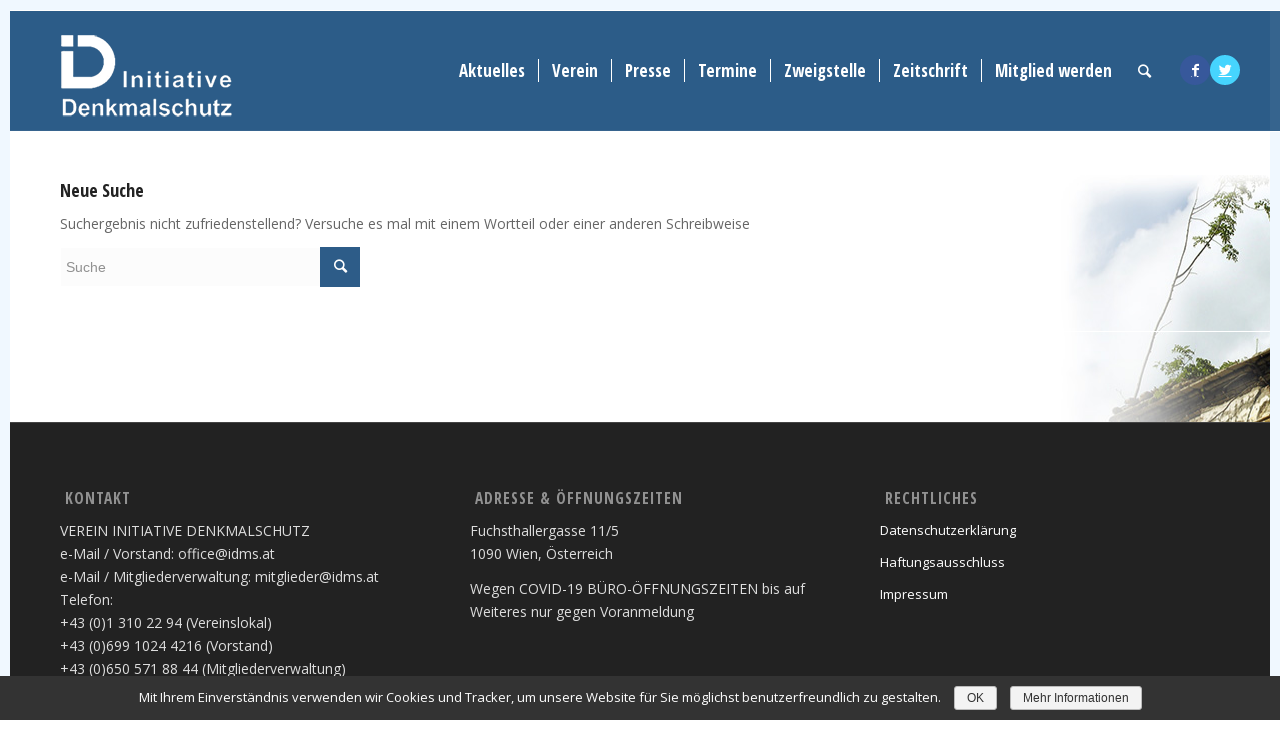

--- FILE ---
content_type: text/html; charset=UTF-8
request_url: https://www.initiative-denkmalschutz.at/tag/irdning/?s=
body_size: 8903
content:
<!DOCTYPE html>
<html lang="de" class="html_stretched responsive av-preloader-disabled av-default-lightbox  html_header_top html_logo_left html_main_nav_header html_menu_right html_custom html_header_sticky html_header_shrinking html_mobile_menu_phone html_header_searchicon html_content_align_center html_header_unstick_top_disabled html_header_stretch_disabled html_av-overlay-side html_av-overlay-side-classic html_av-submenu-noclone av-no-preview html_text_menu_active ">
<head>
<meta charset="UTF-8" />


<!-- mobile setting -->
<meta name="viewport" content="width=device-width, initial-scale=1, maximum-scale=1">

<!-- Scripts/CSS and wp_head hook -->
<title>Du hast nach gesucht &ndash; Initiative Denkmalschutz</title>

<!-- This site is optimized with the Yoast SEO plugin v13.5 - https://yoast.com/wordpress/plugins/seo/ -->
<meta name="robots" content="noindex,follow"/>
<meta property="og:locale" content="de_DE" />
<meta property="og:type" content="object" />
<meta property="og:title" content="Du hast nach gesucht &ndash; Initiative Denkmalschutz" />
<meta property="og:site_name" content="Initiative Denkmalschutz" />
<meta name="twitter:card" content="summary_large_image" />
<meta name="twitter:title" content="Du hast nach gesucht &ndash; Initiative Denkmalschutz" />
<script type='application/ld+json' class='yoast-schema-graph yoast-schema-graph--main'>{"@context":"https://schema.org","@graph":[{"@type":"WebSite","@id":"https://www.initiative-denkmalschutz.at/#website","url":"https://www.initiative-denkmalschutz.at/","name":"Initiative Denkmalschutz","inLanguage":"de","description":"Verein f\u00fcr den Schutz bedrohter Kulturg\u00fcter in \u00d6sterreich","potentialAction":[{"@type":"SearchAction","target":"https://www.initiative-denkmalschutz.at/?s={search_term_string}","query-input":"required name=search_term_string"}]},{"@type":"SearchResultsPage","@id":"#webpage","url":false,"name":"Du hast nach gesucht &ndash; Initiative Denkmalschutz","isPartOf":{"@id":"https://www.initiative-denkmalschutz.at/#website"},"inLanguage":"de"}]}</script>
<!-- / Yoast SEO plugin. -->

<link rel='dns-prefetch' href='//s.w.org' />
<link rel="alternate" type="application/rss+xml" title="Initiative Denkmalschutz &raquo; Feed" href="https://www.initiative-denkmalschutz.at/feed/" />
<link rel="alternate" type="application/rss+xml" title="Initiative Denkmalschutz &raquo; Kommentar-Feed" href="https://www.initiative-denkmalschutz.at/comments/feed/" />
<link rel="alternate" type="application/rss+xml" title="Initiative Denkmalschutz &raquo; Suchergebnis-Feed für &#8222;&#8220;" href="https://www.initiative-denkmalschutz.at/search/feed/rss2/" />

<!-- google webfont font replacement -->

			<script type='text/javascript'>
			if(!document.cookie.match(/aviaPrivacyGoogleWebfontsDisabled/)){
				(function() {
					var f = document.createElement('link');
					
					f.type 	= 'text/css';
					f.rel 	= 'stylesheet';
					f.href 	= '//fonts.googleapis.com/css?family=Open+Sans+Condensed:300,700%7COpen+Sans:400,600';
					f.id 	= 'avia-google-webfont';
					
					document.getElementsByTagName('head')[0].appendChild(f);
				})();
			}
			</script>
			<link rel='stylesheet' id='avia-grid-css'  href='https://www.initiative-denkmalschutz.at/wp-content/themes/enfold/css/grid.css' type='text/css' media='all' />
<link rel='stylesheet' id='avia-base-css'  href='https://www.initiative-denkmalschutz.at/wp-content/themes/enfold/css/base.css' type='text/css' media='all' />
<link rel='stylesheet' id='avia-layout-css'  href='https://www.initiative-denkmalschutz.at/wp-content/themes/enfold/css/layout.css' type='text/css' media='all' />
<link rel='stylesheet' id='avia-module-magazine-css'  href='https://www.initiative-denkmalschutz.at/wp-content/themes/enfold/config-templatebuilder/avia-shortcodes/magazine/magazine.css' type='text/css' media='all' />
<link rel='stylesheet' id='avia-module-blog-css'  href='https://www.initiative-denkmalschutz.at/wp-content/themes/enfold/config-templatebuilder/avia-shortcodes/blog/blog.css' type='text/css' media='all' />
<link rel='stylesheet' id='avia-module-postslider-css'  href='https://www.initiative-denkmalschutz.at/wp-content/themes/enfold/config-templatebuilder/avia-shortcodes/postslider/postslider.css' type='text/css' media='all' />
<link rel='stylesheet' id='avia-module-button-css'  href='https://www.initiative-denkmalschutz.at/wp-content/themes/enfold/config-templatebuilder/avia-shortcodes/buttons/buttons.css' type='text/css' media='all' />
<link rel='stylesheet' id='avia-module-comments-css'  href='https://www.initiative-denkmalschutz.at/wp-content/themes/enfold/config-templatebuilder/avia-shortcodes/comments/comments.css' type='text/css' media='all' />
<link rel='stylesheet' id='avia-module-gallery-css'  href='https://www.initiative-denkmalschutz.at/wp-content/themes/enfold/config-templatebuilder/avia-shortcodes/gallery/gallery.css' type='text/css' media='all' />
<link rel='stylesheet' id='avia-module-gridrow-css'  href='https://www.initiative-denkmalschutz.at/wp-content/themes/enfold/config-templatebuilder/avia-shortcodes/grid_row/grid_row.css' type='text/css' media='all' />
<link rel='stylesheet' id='avia-module-heading-css'  href='https://www.initiative-denkmalschutz.at/wp-content/themes/enfold/config-templatebuilder/avia-shortcodes/heading/heading.css' type='text/css' media='all' />
<link rel='stylesheet' id='avia-module-hr-css'  href='https://www.initiative-denkmalschutz.at/wp-content/themes/enfold/config-templatebuilder/avia-shortcodes/hr/hr.css' type='text/css' media='all' />
<link rel='stylesheet' id='avia-module-image-css'  href='https://www.initiative-denkmalschutz.at/wp-content/themes/enfold/config-templatebuilder/avia-shortcodes/image/image.css' type='text/css' media='all' />
<link rel='stylesheet' id='avia-module-slideshow-ls-css'  href='https://www.initiative-denkmalschutz.at/wp-content/themes/enfold/config-templatebuilder/avia-shortcodes/slideshow_layerslider/slideshow_layerslider.css' type='text/css' media='all' />
<link rel='stylesheet' id='avia-module-social-css'  href='https://www.initiative-denkmalschutz.at/wp-content/themes/enfold/config-templatebuilder/avia-shortcodes/social_share/social_share.css' type='text/css' media='all' />
<link rel='stylesheet' id='avia-module-tabs-css'  href='https://www.initiative-denkmalschutz.at/wp-content/themes/enfold/config-templatebuilder/avia-shortcodes/tabs/tabs.css' type='text/css' media='all' />
<link rel='stylesheet' id='avia-module-video-css'  href='https://www.initiative-denkmalschutz.at/wp-content/themes/enfold/config-templatebuilder/avia-shortcodes/video/video.css' type='text/css' media='all' />
<link rel='stylesheet' id='wp-block-library-css'  href='https://www.initiative-denkmalschutz.at/wp-includes/css/dist/block-library/style.min.css' type='text/css' media='all' />
<link rel='stylesheet' id='eeb-css-frontend-css'  href='https://www.initiative-denkmalschutz.at/wp-content/plugins/email-encoder-bundle/core/includes/assets/css/style.css' type='text/css' media='all' />
<link rel='stylesheet' id='search-filter-plugin-styles-css'  href='https://www.initiative-denkmalschutz.at/wp-content/plugins/search-filter-pro/public/assets/css/search-filter.min.css' type='text/css' media='all' />
<link rel='stylesheet' id='avia-scs-css'  href='https://www.initiative-denkmalschutz.at/wp-content/themes/enfold/css/shortcodes.css' type='text/css' media='all' />
<link rel='stylesheet' id='avia-popup-css-css'  href='https://www.initiative-denkmalschutz.at/wp-content/themes/enfold/js/aviapopup/magnific-popup.css' type='text/css' media='screen' />
<link rel='stylesheet' id='avia-lightbox-css'  href='https://www.initiative-denkmalschutz.at/wp-content/themes/enfold/css/avia-snippet-lightbox.css' type='text/css' media='screen' />
<link rel='stylesheet' id='avia-widget-css-css'  href='https://www.initiative-denkmalschutz.at/wp-content/themes/enfold/css/avia-snippet-widget.css' type='text/css' media='screen' />
<link rel='stylesheet' id='mediaelement-css'  href='https://www.initiative-denkmalschutz.at/wp-includes/js/mediaelement/mediaelementplayer-legacy.min.css' type='text/css' media='all' />
<link rel='stylesheet' id='wp-mediaelement-css'  href='https://www.initiative-denkmalschutz.at/wp-includes/js/mediaelement/wp-mediaelement.min.css' type='text/css' media='all' />
<link rel='stylesheet' id='avia-dynamic-css'  href='https://www.initiative-denkmalschutz.at/images/dynamic_avia/idms.css' type='text/css' media='all' />
<link rel='stylesheet' id='avia-custom-css'  href='https://www.initiative-denkmalschutz.at/wp-content/themes/enfold/css/custom.css' type='text/css' media='all' />
<link rel='stylesheet' id='avia-style-css'  href='https://www.initiative-denkmalschutz.at/wp-content/themes/IDMS/style.css' type='text/css' media='all' />
<link rel='stylesheet' id='sp-dsgvo-css'  href='https://www.initiative-denkmalschutz.at/wp-content/plugins/shapepress-dsgvo/public/css/sp-dsgvo-public.css' type='text/css' media='all' />
<link rel='stylesheet' id='simplebar-css'  href='https://www.initiative-denkmalschutz.at/wp-content/plugins/shapepress-dsgvo/public/css/simplebar.css' type='text/css' media='all' />
<script type='text/javascript' src='https://www.initiative-denkmalschutz.at/wp-includes/js/jquery/jquery.js'></script>
<script type='text/javascript' src='https://www.initiative-denkmalschutz.at/wp-includes/js/jquery/jquery-migrate.min.js'></script>
<script type='text/javascript' src='https://www.initiative-denkmalschutz.at/wp-content/plugins/email-encoder-bundle/core/includes/assets/js/custom.js'></script>
<script type='text/javascript'>
/* <![CDATA[ */
var SF_LDATA = {"ajax_url":"https:\/\/www.initiative-denkmalschutz.at\/wp-admin\/admin-ajax.php","home_url":"https:\/\/www.initiative-denkmalschutz.at\/"};
/* ]]> */
</script>
<script type='text/javascript' src='https://www.initiative-denkmalschutz.at/wp-content/plugins/search-filter-pro/public/assets/js/search-filter-build.min.js'></script>
<script type='text/javascript' src='https://www.initiative-denkmalschutz.at/wp-content/plugins/search-filter-pro/public/assets/js/chosen.jquery.min.js'></script>
<script type='text/javascript' src='https://www.initiative-denkmalschutz.at/wp-content/themes/enfold/js/avia-compat.js'></script>
<script type='text/javascript'>
/* <![CDATA[ */
var cnArgs = {"ajaxurl":"https:\/\/www.initiative-denkmalschutz.at\/wp-admin\/admin-ajax.php","hideEffect":"none","onScroll":"","onScrollOffset":"100","cookieName":"sp_dsgvo_cn_accepted","cookieValue":"TRUE","cookieTime":"86400","cookieTimePopup":"","cookiePath":"\/","cookieDomain":"","redirection":"0","reloadOnConfirm":"0","reloadOnConfirmPopup":"0","trackerInitMoment":"on_load","gaTagNumber":"","cache":"","declineTargetUrl":"","declineNoCookie":"0","commentsCb":"0","cf7AccReplace":"","cf7AccText":"This form stores your name, email address and content so that we can evaluate the comments on our site. For more information, visit our Privacy Policy page.\r\nDieses Formular "};
/* ]]> */
</script>
<script type='text/javascript' src='https://www.initiative-denkmalschutz.at/wp-content/plugins/shapepress-dsgvo/public/js/sp-dsgvo-public.js'></script>
<link rel='https://api.w.org/' href='https://www.initiative-denkmalschutz.at/wp-json/' />
<link rel="EditURI" type="application/rsd+xml" title="RSD" href="https://www.initiative-denkmalschutz.at/xmlrpc.php?rsd" />
<link rel="wlwmanifest" type="application/wlwmanifest+xml" href="https://www.initiative-denkmalschutz.at/wp-includes/wlwmanifest.xml" /> 
<meta name="generator" content="WordPress 5.3.20" />
<link rel="profile" href="https://gmpg.org/xfn/11" />
<link rel="alternate" type="application/rss+xml" title="Initiative Denkmalschutz RSS2 Feed" href="https://www.initiative-denkmalschutz.at/feed/" />
<link rel="pingback" href="https://www.initiative-denkmalschutz.at/xmlrpc.php" />

<style type='text/css' media='screen'>
 #top #header_main > .container, #top #header_main > .container .main_menu  .av-main-nav > li > a, #top #header_main #menu-item-shop .cart_dropdown_link{ height:120px; line-height: 120px; }
 .html_top_nav_header .av-logo-container{ height:120px;  }
 .html_header_top.html_header_sticky #top #wrap_all #main{ padding-top:120px; } 
</style>
<!--[if lt IE 9]><script src="https://www.initiative-denkmalschutz.at/wp-content/themes/enfold/js/html5shiv.js"></script><![endif]-->
<link rel="icon" href="https://www.initiative-denkmalschutz.at/images/2019/12/favicon.jpg" type="image/x-icon">
        <style>
            .dsgvo-privacy-popup {
                background-color: #ffffff;
            }
            .dsgvo-privacy-popup .dsgvo-popup-bottom {
                border-top: 1px solid #f1f1f1;
                background-color: #ffffff;
            }
            .dsgvo-privacy-popup .dsgvo-popup-top {
                border-bottom: 1px solid #f1f1f1;
            }
            .dsgvo-lang-active svg line,
            .dsgvo-popup-close svg line {
                stroke: #f1f1f1;
            }
            .dsgvo-privacy-popup span,
            .dsgvo-accordion-top span,
            .dsgvo-privacy-popup p,
            .dsgvo-privacy-popup div,
            .dsgvo-privacy-popup strong,
            .dsgvo-privacy-popup h1,
            .dsgvo-privacy-popup h2,
            .dsgvo-privacy-popup h3,
            .dsgvo-privacy-popup h4,
            .dsgvo-privacy-popup h5,
            .dsgvo-privacy-popup h6 {
                color: #f1f1f1;
            }
            .dsgvo-privacy-popup a,
            .dsgvo-privacy-popup a span {
                color: #4285f4;
            }
            .dsgvo-privacy-popup a:hover,
            .dsgvo-privacy-popup a:hover span {
                color: #4285f4;
            }
            .dsgvo-accept-button {
                color: #ffffff !important;
                background-color: #4285f4;
            }
            .dsgvo-accept-button:hover {
                color: #ffffff !important;
            }
            .dsgvo-accept-button .dsgvo-accept-loader circle {
                stroke: #ffffff;
            }
        </style>
        		<style type="text/css" id="wp-custom-css">
			article.category-presseaussendungen {background: rgba(95, 112, 144, 0.25098039215686274);
box-shadow: 5px 5px 10px #5f7090
}
article.category-stellungnahme {background: rgba(95, 112, 144, 0.25098039215686274);
box-shadow: 5px 5px 10px #5f7090
} 		</style>
		<!-- ## NXS/OG ## --><!-- ## NXSOGTAGS ## --><!-- ## NXS/OG ## -->
<style type='text/css'>
@font-face {font-family: 'entypo-fontello'; font-weight: normal; font-style: normal; font-display: auto;
src: url('https://www.initiative-denkmalschutz.at/wp-content/themes/enfold/config-templatebuilder/avia-template-builder/assets/fonts/entypo-fontello.eot');
src: url('https://www.initiative-denkmalschutz.at/wp-content/themes/enfold/config-templatebuilder/avia-template-builder/assets/fonts/entypo-fontello.eot?#iefix') format('embedded-opentype'), 
url('https://www.initiative-denkmalschutz.at/wp-content/themes/enfold/config-templatebuilder/avia-template-builder/assets/fonts/entypo-fontello.woff') format('woff'), 
url('https://www.initiative-denkmalschutz.at/wp-content/themes/enfold/config-templatebuilder/avia-template-builder/assets/fonts/entypo-fontello.ttf') format('truetype'), 
url('https://www.initiative-denkmalschutz.at/wp-content/themes/enfold/config-templatebuilder/avia-template-builder/assets/fonts/entypo-fontello.svg#entypo-fontello') format('svg');
} #top .avia-font-entypo-fontello, body .avia-font-entypo-fontello, html body [data-av_iconfont='entypo-fontello']:before{ font-family: 'entypo-fontello'; }
</style>

<!--
Debugging Info for Theme support: 

Theme: Enfold
Version: 4.5.7
Installed: enfold
AviaFramework Version: 5.0
AviaBuilder Version: 0.9.5
aviaElementManager Version: 1.0.1
- - - - - - - - - - -
ChildTheme: IDMS
ChildTheme Version: 1.0
ChildTheme Installed: enfold

ML:256-PU:28-PLA:28
WP:5.3.20
Compress: CSS:disabled - JS:disabled
Updates: disabled
PLAu:25
-->
</head>




<body data-rsssl=1 id="top" class="search search-no-results  rtl_columns stretched open_sans_condensed open_sans" itemscope="itemscope" itemtype="https://schema.org/WebPage" >

	
	<div id='wrap_all'>

	
<header id='header' class='all_colors header_color light_bg_color  av_header_top av_logo_left av_main_nav_header av_menu_right av_custom av_header_sticky av_header_shrinking av_header_stretch_disabled av_mobile_menu_phone av_header_searchicon av_header_unstick_top_disabled av_seperator_small_border av_bottom_nav_disabled '  role="banner" itemscope="itemscope" itemtype="https://schema.org/WPHeader" >

		<div  id='header_main' class='container_wrap container_wrap_logo'>
	
        <div class='container av-logo-container'><div class='inner-container'><span class='logo'><a href='https://www.initiative-denkmalschutz.at/'><img height='100' width='300' src='https://www.initiative-denkmalschutz.at/images/2019/10/Logo-IDMS-.png' alt='Initiative Denkmalschutz' /></a></span><nav class='main_menu' data-selectname='Seite auswählen'  role="navigation" itemscope="itemscope" itemtype="https://schema.org/SiteNavigationElement" ><div class="avia-menu av-main-nav-wrap av_menu_icon_beside"><ul id="avia-menu" class="menu av-main-nav"><li id="menu-item-1982" class="menu-item menu-item-type-custom menu-item-object-custom menu-item-home menu-item-has-children menu-item-top-level menu-item-top-level-1"><a href="https://www.initiative-denkmalschutz.at" itemprop="url"><span class="avia-bullet"></span><span class="avia-menu-text">Aktuelles</span><span class="avia-menu-fx"><span class="avia-arrow-wrap"><span class="avia-arrow"></span></span></span></a>


<ul class="sub-menu">
	<li id="menu-item-2174" class="menu-item menu-item-type-custom menu-item-object-custom"><a href="https://www.initiative-denkmalschutz.at/aktuelles/berichte-nach-bundesland/" itemprop="url"><span class="avia-bullet"></span><span class="avia-menu-text">Aktuelles nach Bundesland</span></a></li>
	<li id="menu-item-2178" class="menu-item menu-item-type-post_type menu-item-object-page"><a href="https://www.initiative-denkmalschutz.at/aktuelles/petitionen/" itemprop="url"><span class="avia-bullet"></span><span class="avia-menu-text">Petitionen</span></a></li>
	<li id="menu-item-2561" class="menu-item menu-item-type-post_type menu-item-object-page"><a href="https://www.initiative-denkmalschutz.at/aktuelles/initiativen/" itemprop="url"><span class="avia-bullet"></span><span class="avia-menu-text">Initiativen (Links)</span></a></li>
</ul>
</li>
<li id="menu-item-2500" class="menu-item menu-item-type-custom menu-item-object-custom menu-item-has-children menu-item-top-level menu-item-top-level-2"><a href="/verein-2/wir-uber-uns/" itemprop="url"><span class="avia-bullet"></span><span class="avia-menu-text">Verein</span><span class="avia-menu-fx"><span class="avia-arrow-wrap"><span class="avia-arrow"></span></span></span></a>


<ul class="sub-menu">
	<li id="menu-item-107" class="menu-item menu-item-type-post_type menu-item-object-page menu-item-has-children"><a href="https://www.initiative-denkmalschutz.at/verein/wir-uber-uns/" itemprop="url"><span class="avia-bullet"></span><span class="avia-menu-text">Wir über uns</span></a>
	<ul class="sub-menu">
		<li id="menu-item-110" class="menu-item menu-item-type-post_type menu-item-object-page"><a href="https://www.initiative-denkmalschutz.at/verein/wir-uber-uns/vereinsorgane/" itemprop="url"><span class="avia-bullet"></span><span class="avia-menu-text">Vereinsorgane</span></a></li>
		<li id="menu-item-109" class="menu-item menu-item-type-post_type menu-item-object-page"><a href="https://www.initiative-denkmalschutz.at/verein/wir-uber-uns/statuten/" itemprop="url"><span class="avia-bullet"></span><span class="avia-menu-text">Statuten</span></a></li>
		<li id="menu-item-108" class="menu-item menu-item-type-post_type menu-item-object-page"><a href="https://www.initiative-denkmalschutz.at/verein/wir-uber-uns/geschaftsordnung/" itemprop="url"><span class="avia-bullet"></span><span class="avia-menu-text">Geschäftsordnung</span></a></li>
	</ul>
</li>
	<li id="menu-item-2484" class="menu-item menu-item-type-custom menu-item-object-custom"><a href="/zweigstelle-wels/" itemprop="url"><span class="avia-bullet"></span><span class="avia-menu-text">Zweigstelle Wels</span></a></li>
	<li id="menu-item-105" class="menu-item menu-item-type-post_type menu-item-object-page"><a href="https://www.initiative-denkmalschutz.at/verein/observatoren/" itemprop="url"><span class="avia-bullet"></span><span class="avia-menu-text">Observatoren</span></a></li>
	<li id="menu-item-2483" class="menu-item menu-item-type-custom menu-item-object-custom"><a href="/mitglied-werden/" itemprop="url"><span class="avia-bullet"></span><span class="avia-menu-text">Mitglied werden</span></a></li>
	<li id="menu-item-111" class="menu-item menu-item-type-post_type menu-item-object-page"><a href="https://www.initiative-denkmalschutz.at/verein/kontakt/" itemprop="url"><span class="avia-bullet"></span><span class="avia-menu-text">Kontakt – Impressum</span></a></li>
</ul>
</li>
<li id="menu-item-2715" class="menu-item menu-item-type-custom menu-item-object-custom menu-item-has-children menu-item-top-level menu-item-top-level-3"><a itemprop="url"><span class="avia-bullet"></span><span class="avia-menu-text">Presse</span><span class="avia-menu-fx"><span class="avia-arrow-wrap"><span class="avia-arrow"></span></span></span></a>


<ul class="sub-menu">
	<li id="menu-item-129" class="menu-item menu-item-type-post_type menu-item-object-page"><a href="https://www.initiative-denkmalschutz.at/presse/presseaussendungen/" itemprop="url"><span class="avia-bullet"></span><span class="avia-menu-text">Presseaussendungen</span></a></li>
	<li id="menu-item-124" class="menu-item menu-item-type-post_type menu-item-object-page"><a href="https://www.initiative-denkmalschutz.at/presse/stellungnahmen/" itemprop="url"><span class="avia-bullet"></span><span class="avia-menu-text">Stellungnahmen</span></a></li>
	<li id="menu-item-2795" class="menu-item menu-item-type-custom menu-item-object-custom"><a href="/verein/kontakt/" itemprop="url"><span class="avia-bullet"></span><span class="avia-menu-text">Pressekontakt</span></a></li>
</ul>
</li>
<li id="menu-item-122" class="menu-item menu-item-type-post_type menu-item-object-page menu-item-top-level menu-item-top-level-4"><a href="https://www.initiative-denkmalschutz.at/termine/" itemprop="url"><span class="avia-bullet"></span><span class="avia-menu-text">Termine</span><span class="avia-menu-fx"><span class="avia-arrow-wrap"><span class="avia-arrow"></span></span></span></a></li>
<li id="menu-item-126" class="menu-item menu-item-type-custom menu-item-object-custom menu-item-top-level menu-item-top-level-5"><a href="/zweigstelle-wels/" itemprop="url"><span class="avia-bullet"></span><span class="avia-menu-text">Zweigstelle</span><span class="avia-menu-fx"><span class="avia-arrow-wrap"><span class="avia-arrow"></span></span></span></a></li>
<li id="menu-item-2173" class="menu-item menu-item-type-post_type menu-item-object-page menu-item-top-level menu-item-top-level-6"><a href="https://www.initiative-denkmalschutz.at/zeitschrift/" itemprop="url"><span class="avia-bullet"></span><span class="avia-menu-text">Zeitschrift</span><span class="avia-menu-fx"><span class="avia-arrow-wrap"><span class="avia-arrow"></span></span></span></a></li>
<li id="menu-item-121" class="menu-item menu-item-type-post_type menu-item-object-page menu-item-top-level menu-item-top-level-7"><a href="https://www.initiative-denkmalschutz.at/mitglied-werden/" itemprop="url"><span class="avia-bullet"></span><span class="avia-menu-text">Mitglied werden</span><span class="avia-menu-fx"><span class="avia-arrow-wrap"><span class="avia-arrow"></span></span></span></a></li>
<li id="menu-item-search" class="noMobile menu-item menu-item-search-dropdown menu-item-avia-special">
							<a href="?s=" rel="nofollow" data-avia-search-tooltip="

&lt;form action=&quot;https://www.initiative-denkmalschutz.at/&quot; id=&quot;searchform&quot; method=&quot;get&quot; class=&quot;&quot;&gt;
	&lt;div&gt;
		&lt;input type=&quot;submit&quot; value=&quot;&quot; id=&quot;searchsubmit&quot; class=&quot;button avia-font-entypo-fontello&quot; /&gt;
		&lt;input type=&quot;text&quot; id=&quot;s&quot; name=&quot;s&quot; value=&quot;&quot; placeholder='Suche' /&gt;
			&lt;/div&gt;
&lt;/form&gt;" aria-hidden='true' data-av_icon='' data-av_iconfont='entypo-fontello'><span class="avia_hidden_link_text">Suche</span></a>
	        		   </li><li class="av-burger-menu-main menu-item-avia-special ">
	        			<a href="#">
							<span class="av-hamburger av-hamburger--spin av-js-hamburger">
					        <span class="av-hamburger-box">
						          <span class="av-hamburger-inner"></span>
						          <strong>Menü</strong>
					        </span>
							</span>
						</a>
	        		   </li></ul></div><ul class='noLightbox social_bookmarks icon_count_2'><li class='social_bookmarks_facebook av-social-link-facebook social_icon_1'><a  target="_blank" aria-label="Link to Facebook" href='https://www.facebook.com/Initiative.Denkmalschutz/' aria-hidden='true' data-av_icon='' data-av_iconfont='entypo-fontello' title='Facebook'><span class='avia_hidden_link_text'>Facebook</span></a></li><li class='social_bookmarks_twitter av-social-link-twitter social_icon_2'><a  target="_blank" aria-label="Link to Twitter" href='https://twitter.com/iDenkmalschutz' aria-hidden='true' data-av_icon='' data-av_iconfont='entypo-fontello' title='Twitter'><span class='avia_hidden_link_text'>Twitter</span></a></li></ul></nav></div> </div> 
		<!-- end container_wrap-->
		</div>
		<div class='header_bg'></div>

<!-- end header -->
</header>
		
	<div id='main' class='all_colors' data-scroll-offset='120'>

	
		<div class='container_wrap container_wrap_first main_color fullsize'>

			<div class='container'>

				<main class='content template-search av-content-full alpha units'  role="main" itemprop="mainContentOfPage" itemscope="itemscope" itemtype="https://schema.org/SearchResultsPage" >

                    <div class='page-heading-container clearfix'>
                        <section class="search_form_field">
                            <h4>Neue Suche</h4><p>Suchergebnis nicht zufriedenstellend? Versuche es mal mit einem Wortteil oder einer anderen Schreibweise</p>

<form action="https://www.initiative-denkmalschutz.at/" id="searchform" method="get" class="">
	<div>
		<input type="submit" value="" id="searchsubmit" class="button avia-font-entypo-fontello" />
		<input type="text" id="s" name="s" value="" placeholder='Suche' />
			</div>
</form><span class='author-extra-border'></span>                        </section>
                    </div>


                    
				<!--end content-->
				</main>

				
			</div><!--end container-->

		</div><!-- close default .container_wrap element -->




						<div class='container_wrap footer_color' id='footer'>

					<div class='container'>

						<div class='flex_column av_one_third  first el_before_av_one_third'><section id="text-6" class="widget clearfix widget_text"><h3 class="widgettitle">KONTAKT</h3>			<div class="textwidget"><p>VEREIN INITIATIVE DENKMALSCHUTZ<br />
e-Mail / Vorstand: <span id="eeb-876480-478119"></span><script type="text/javascript">(function(){var ml=".imcfeo0%t4sad",mi="6441358:71=2;0<9",o="";for(var j=0,l=mi.length;j<l;j++){o+=ml.charAt(mi.charCodeAt(j)-48);}document.getElementById("eeb-876480-478119").innerHTML = decodeURIComponent(o);}());</script><noscript>*protected email*</noscript><br />
e-Mail / Mitgliederverwaltung: <span id="eeb-857147-179532"></span><script type="text/javascript">(function(){var ml="er%t4ad.mlgsi0",mi="8<3:9<060124=<68;753",o="";for(var j=0,l=mi.length;j<l;j++){o+=ml.charAt(mi.charCodeAt(j)-48);}document.getElementById("eeb-857147-179532").innerHTML = decodeURIComponent(o);}());</script><noscript>*protected email*</noscript><br />
Telefon:<br />
+43 (0)1 310 22 94 (Vereinslokal)<br />
+43 (0)699 1024 4216 (Vorstand)<br />
+43 (0)650 571 88 44 (Mitgliederverwaltung)</p>
</div>
		<span class="seperator extralight-border"></span></section></div><div class='flex_column av_one_third  el_after_av_one_third  el_before_av_one_third '><section id="text-7" class="widget clearfix widget_text"><h3 class="widgettitle">Adresse &#038; Öffnungszeiten</h3>			<div class="textwidget"><p>Fuchsthallergasse 11/5<br />
1090 Wien, Österreich</p>
<p>Wegen COVID-19 BÜRO-ÖFFNUNGSZEITEN bis auf Weiteres nur gegen Voranmeldung</p>
</div>
		<span class="seperator extralight-border"></span></section></div><div class='flex_column av_one_third  el_after_av_one_third  el_before_av_one_third '><section id="nav_menu-2" class="widget clearfix widget_nav_menu"><h3 class="widgettitle">RECHTLICHES</h3><div class="menu-rechtliches-container"><ul id="menu-rechtliches" class="menu"><li id="menu-item-2716" class="menu-item menu-item-type-post_type menu-item-object-page menu-item-2716"><a href="https://www.initiative-denkmalschutz.at/datenschutzerklaerung/">Datenschutzerklärung</a></li>
<li id="menu-item-2733" class="menu-item menu-item-type-post_type menu-item-object-page menu-item-2733"><a href="https://www.initiative-denkmalschutz.at/haftungsausschluss/">Haftungsausschluss</a></li>
<li id="menu-item-2717" class="menu-item menu-item-type-post_type menu-item-object-page menu-item-2717"><a href="https://www.initiative-denkmalschutz.at/verein/kontakt/">Impressum</a></li>
</ul></div><span class="seperator extralight-border"></span></section></div>

					</div>


				<!-- ####### END FOOTER CONTAINER ####### -->
				</div>

	


			

			
				<footer class='container_wrap socket_color' id='socket'  role="contentinfo" itemscope="itemscope" itemtype="https://schema.org/WPFooter" >
                    <div class='container'>
 					 						<span class='copyright'>© Copyright - Initiative Denkmalschutz</span><span class='copyright' style='color: #6e6e6e; padding-left: 25px'>entwickelt mit Wordpress von</span><a href='//www.startup-design.at' rel='nofollow' style='color: #6e6e6e; padding-left: 10px'>Startup Design</a>
 					
                        
                    </div>

	            <!-- ####### END SOCKET CONTAINER ####### -->
				</footer>


					<!-- end main -->
		</div>
		
		<!-- end wrap_all --></div>

<a href='#top' title='Nach oben scrollen' id='scroll-top-link' aria-hidden='true' data-av_icon='' data-av_iconfont='entypo-fontello'><span class="avia_hidden_link_text">Nach oben scrollen</span></a>

<div id="fb-root"></div>


 <script type='text/javascript'>
 /* <![CDATA[ */  
var avia_framework_globals = avia_framework_globals || {};
    avia_framework_globals.frameworkUrl = 'https://www.initiative-denkmalschutz.at/wp-content/themes/enfold/framework/';
    avia_framework_globals.installedAt = 'https://www.initiative-denkmalschutz.at/wp-content/themes/enfold/';
    avia_framework_globals.ajaxurl = 'https://www.initiative-denkmalschutz.at/wp-admin/admin-ajax.php';
/* ]]> */ 
</script>
 
 <script type='text/javascript' src='https://www.initiative-denkmalschutz.at/wp-content/themes/enfold/js/avia.js'></script>
<script type='text/javascript' src='https://www.initiative-denkmalschutz.at/wp-content/themes/enfold/js/shortcodes.js'></script>
<script type='text/javascript' src='https://www.initiative-denkmalschutz.at/wp-content/themes/enfold/config-templatebuilder/avia-shortcodes/magazine/magazine.js'></script>
<script type='text/javascript' src='https://www.initiative-denkmalschutz.at/wp-content/themes/enfold/config-templatebuilder/avia-shortcodes/gallery/gallery.js'></script>
<script type='text/javascript' src='https://www.initiative-denkmalschutz.at/wp-content/themes/enfold/config-templatebuilder/avia-shortcodes/slideshow_layerslider/slideshow_layerslider.js'></script>
<script type='text/javascript' src='https://www.initiative-denkmalschutz.at/wp-content/themes/enfold/config-templatebuilder/avia-shortcodes/tabs/tabs.js'></script>
<script type='text/javascript' src='https://www.initiative-denkmalschutz.at/wp-content/themes/enfold/config-templatebuilder/avia-shortcodes/slideshow/slideshow-video.js'></script>
<script type='text/javascript' src='https://www.initiative-denkmalschutz.at/wp-content/themes/enfold/config-templatebuilder/avia-shortcodes/video/video.js'></script>
<script type='text/javascript'>
/* <![CDATA[ */
var eeb_ef = {"ajaxurl":"https:\/\/www.initiative-denkmalschutz.at\/wp-admin\/admin-ajax.php","security":"15d6de1757"};
/* ]]> */
</script>
<script type='text/javascript' src='https://www.initiative-denkmalschutz.at/wp-content/plugins/email-encoder-bundle/core/includes/assets/js/encoder-form.js'></script>
<script type='text/javascript' src='https://www.initiative-denkmalschutz.at/wp-includes/js/jquery/ui/core.min.js'></script>
<script type='text/javascript' src='https://www.initiative-denkmalschutz.at/wp-includes/js/jquery/ui/datepicker.min.js'></script>
<script type='text/javascript'>
jQuery(document).ready(function(jQuery){jQuery.datepicker.setDefaults({"closeText":"Schlie\u00dfen","currentText":"Heute","monthNames":["Januar","Februar","M\u00e4rz","April","Mai","Juni","Juli","August","September","Oktober","November","Dezember"],"monthNamesShort":["Jan.","Feb.","M\u00e4rz","Apr.","Mai","Juni","Juli","Aug.","Sep.","Okt.","Nov.","Dez."],"nextText":"Weiter","prevText":"Zur\u00fcck","dayNames":["Sonntag","Montag","Dienstag","Mittwoch","Donnerstag","Freitag","Samstag"],"dayNamesShort":["So.","Mo.","Di.","Mi.","Do.","Fr.","Sa."],"dayNamesMin":["S","M","D","M","D","F","S"],"dateFormat":"d. MM yy","firstDay":1,"isRTL":false});});
</script>
<script type='text/javascript' src='https://www.initiative-denkmalschutz.at/wp-content/themes/enfold/js/aviapopup/jquery.magnific-popup.min.js'></script>
<script type='text/javascript' src='https://www.initiative-denkmalschutz.at/wp-content/themes/enfold/js/avia-snippet-lightbox.js'></script>
<script type='text/javascript' src='https://www.initiative-denkmalschutz.at/wp-content/themes/enfold/js/avia-snippet-megamenu.js'></script>
<script type='text/javascript' src='https://www.initiative-denkmalschutz.at/wp-content/themes/enfold/js/avia-snippet-sticky-header.js'></script>
<script type='text/javascript' src='https://www.initiative-denkmalschutz.at/wp-content/themes/enfold/js/avia-snippet-widget.js'></script>
<script type='text/javascript'>
var mejsL10n = {"language":"de","strings":{"mejs.install-flash":"Du verwendest einen Browser, der nicht den Flash-Player aktiviert oder installiert hat. Bitte aktiviere dein Flash-Player-Plugin oder lade die neueste Version von https:\/\/get.adobe.com\/flashplayer\/ herunter","mejs.fullscreen-off":"Vollbild beenden","mejs.fullscreen-on":"Vollbild einschalten","mejs.download-video":"Video herunterladen","mejs.fullscreen":"Vollbild","mejs.time-jump-forward":["1 Sekunde vorw\u00e4rts springen","%1 Sekunden vorspringen"],"mejs.loop":"Schleife umschalten","mejs.play":"Wiedergeben","mejs.pause":"Pausieren","mejs.close":"Schlie\u00dfen","mejs.time-slider":"Zeit-Schieberegler","mejs.time-help-text":"Benutze die Pfeiltasten Links\/Rechts, um 1\u00a0Sekunde vor- oder zur\u00fcckzuspringen. Mit den Pfeiltasten Hoch\/Runter kannst du um 10\u00a0Sekunden vor- oder zur\u00fcckspringen.","mejs.time-skip-back":["Eine Sekunde zur\u00fcckspringen","%1 Sekunde(n) zur\u00fcck springen"],"mejs.captions-subtitles":"Untertitel","mejs.captions-chapters":"Kapitel","mejs.none":"Keine","mejs.mute-toggle":"Stumm schalten","mejs.volume-help-text":"Pfeiltasten Hoch\/Runter benutzen, um die Lautst\u00e4rke zu regeln.","mejs.unmute":"Lautschalten","mejs.mute":"Stummschalten","mejs.volume-slider":"Lautst\u00e4rkeregler","mejs.video-player":"Video-Player","mejs.audio-player":"Audio-Player","mejs.ad-skip":"Werbung \u00fcberspringen","mejs.ad-skip-info":["In einer Sekunde \u00fcberspringen","In %1 Sekunden \u00fcberspringen"],"mejs.source-chooser":"Quellen-Auswahl","mejs.stop":"Stopp","mejs.speed-rate":"\u00dcbertragungsrate","mejs.live-broadcast":"Live-\u00dcbertragung","mejs.afrikaans":"Afrikaans","mejs.albanian":"Albanisch","mejs.arabic":"Arabisch","mejs.belarusian":"Wei\u00dfrussisch","mejs.bulgarian":"Bulgarisch","mejs.catalan":"Katalanisch","mejs.chinese":"Chinesisch","mejs.chinese-simplified":"Chinesisch (vereinfacht)","mejs.chinese-traditional":"Chinesisch (traditionell)","mejs.croatian":"Kroatisch","mejs.czech":"Tschechisch","mejs.danish":"D\u00e4nisch","mejs.dutch":"Niederl\u00e4ndisch","mejs.english":"Englisch","mejs.estonian":"Estnisch","mejs.filipino":"Filipino","mejs.finnish":"Finnisch","mejs.french":"Franz\u00f6sisch","mejs.galician":"Galicisch","mejs.german":"Deutsch","mejs.greek":"Griechisch","mejs.haitian-creole":"Haitianisch-Kreolisch","mejs.hebrew":"Hebr\u00e4isch","mejs.hindi":"Hindi","mejs.hungarian":"Ungarisch","mejs.icelandic":"Isl\u00e4ndisch","mejs.indonesian":"Indonesisch","mejs.irish":"Irisch","mejs.italian":"Italienisch","mejs.japanese":"Japanisch","mejs.korean":"Koreanisch","mejs.latvian":"Lettisch","mejs.lithuanian":"Litauisch","mejs.macedonian":"Mazedonisch","mejs.malay":"Malaiisch","mejs.maltese":"Maltesisch","mejs.norwegian":"Norwegisch","mejs.persian":"Persisch","mejs.polish":"Polnisch","mejs.portuguese":"Portugiesisch","mejs.romanian":"Rum\u00e4nisch","mejs.russian":"Russisch","mejs.serbian":"Serbisch","mejs.slovak":"Slowakisch","mejs.slovenian":"Slowenisch","mejs.spanish":"Spanisch","mejs.swahili":"Suaheli","mejs.swedish":"Schwedisch","mejs.tagalog":"Tagalog","mejs.thai":"Thai","mejs.turkish":"T\u00fcrkisch","mejs.ukrainian":"Ukrainisch","mejs.vietnamese":"Vietnamesisch","mejs.welsh":"Walisisch","mejs.yiddish":"Jiddisch"}};
</script>
<script type='text/javascript' src='https://www.initiative-denkmalschutz.at/wp-includes/js/mediaelement/mediaelement-and-player.min.js'></script>
<script type='text/javascript' src='https://www.initiative-denkmalschutz.at/wp-includes/js/mediaelement/mediaelement-migrate.min.js'></script>
<script type='text/javascript'>
/* <![CDATA[ */
var _wpmejsSettings = {"pluginPath":"\/wp-includes\/js\/mediaelement\/","classPrefix":"mejs-","stretching":"responsive"};
/* ]]> */
</script>
<script type='text/javascript' src='https://www.initiative-denkmalschutz.at/wp-includes/js/mediaelement/wp-mediaelement.min.js'></script>
<script type='text/javascript' src='https://www.initiative-denkmalschutz.at/wp-content/plugins/shapepress-dsgvo/public/js/simplebar.js'></script>
<script type='text/javascript' src='https://www.initiative-denkmalschutz.at/wp-content/themes/enfold/framework/js/conditional_load/avia_google_maps_front.js'></script>
<script type='text/javascript' src='https://www.initiative-denkmalschutz.at/wp-includes/js/wp-embed.min.js'></script>

             
<div id="cookie-notice" role="banner"
            	class="cn-bottom "
            	style="background-color: #333333;
            	       color: #ffffff;
            	       height: auto;">
	<div class="cookie-notice-container">

            	
            	<span id="cn-notice-text" class=""
            		style="font-size:13px;"
            	>Mit Ihrem Einverst&auml;ndnis verwenden wir Cookies und Tracker, um unsere Website f&uuml;r Sie m&ouml;glichst benutzerfreundlich zu gestalten. </span>

                
				<a href="#" id="cn-accept-cookie" data-cookie-set="accept"
					class="cn-set-cookie button wp-default "
					style="background-color: #f3f3f3;
            	       color: #333333;"
					>OK</a>

            
	      
          
		  				<a
        			href="https://www.initiative-denkmalschutz.at/datenschutzerklaerung/"
        			id="cn-more-info"
        			target=""
        			class="cn-more-info button wp-default "
        			style="background-color: #f3f3f3 !important;
            	       color: #333333 !important;"
        			>Mehr Informationen</a>
		  
            	 </div>
</div>


</body>
</html>


--- FILE ---
content_type: text/css
request_url: https://www.initiative-denkmalschutz.at/wp-content/themes/IDMS/style.css
body_size: 1220
content:
/*
Theme Name: IDMS
Description: A <a href='http://codex.wordpress.org/Child_Themes'>Child Theme</a> for the Enfold Wordpress Theme. If you plan to do a lot of file modifications we recommend to use this Theme instead of the original Theme. Updating wil be much easier then.
Version: 1.0
Author: Kriesi
Author URI: http://www.kriesi.at
Template: enfold
*/



/*Add your own styles here:*/
.avia-menu.av_menu_icon_beside {
padding-right: 25px; 
    margin-right: 0px;
    border-right-width: 0px;
    border-right-style: solid;} 
.widget {
    clear: both;
    position: relative;
	padding: 0px 0 15px 0;}
h3.widgettitle {
	padding-top: 15px;}
.newsbox, .widget_archive {
    background: #f0f8ff;
    padding: 0px 15px 15px;
	margin-bottom: 20px;}

.avia-menu-fx {
    position: absolute;
    bottom: -6px;
	height: 4px;}
.logo img {
	height: 120px;}
.guteurlsBox {max-width: 100% !important; margin-left: 0px !important}
article.slide-entry {
	box-shadow: 2px 2px 10px -3px grey !important}
.slide-content {
	padding: 10px !important;}
.slide-meta-comments a {
	display: none !important;}
div.slide-meta-del {
	display: none !important;}
span.cat-post-thumbnail {
	margin-right: 10px;}
.multi-big .post_author_timeline, .single-small .post_author_timeline {border-color: #cecece !important; left: 102px !important }
.small-preview{width: 200px !important; height: 150px !important}
.main_color .small-preview {background: transparent !important}
.template-blog .post_delimiter {display: none}
article.post-entry {padding: 20px;
    background: #efefef }
.category-presse {padding: 20px;
    background: #e5f3ff !important}
.post-entry-type-standard {
	margin-bottom: 30px !important;}

/*.inner_sidebar {    background: #f0f8ff;
    padding: 0px 15px 15px;
    margin-bottom: 20px;} */
#top .avia-post-nav {display: none !important}
#top .av-share-box ul {    height: 100px !important;}
#top #wrap_all .av-social-link-facebook a {
    color: #fff;
	background-color: #37589b;}
#top #wrap_all .av-social-link-twitter a {
    color: #fff;
	background-color: #46d4fe;}
.news-time {display: none}

#top #wrap_all .av-social-link-mail a {
    color: #fff;
	background-color: #9fae37;}
.eventpost_calendar td span {
    color: red !important;
    border: 2px solid red;
	padding: 5px;}
.eventpost_calendar td ul {
	display: none;}
.search {padding: 10px;
	background: #f0f8ff;}
.search h3 {padding-left: 5px; padding-top: 10px}
#top select, #top input[type="text"] {margin-bottom: 0px}
html {
	background-color: #ffffff;}
#top .pagination a {width: 110px !important; background: #efefef; color: #2d5c88; text-decoration: underline  }
.pagination {padding-bottom: 20px}
a {text-decoration: underline}
.eventpost_calendar tbody td {padding: 3px 0px !important}
.av-magazine-thumbnail {
	width: 170px ;}
img.attachment-thumbnail.size-thumbnail.wp-post-image {
	width: 140px; margin-left: 0px}
div#BL {
    font-size: 16px;
    font-weight: 900;
	padding: 0px 0px 10px 18px;}
.sidebar .widget_text { background: #f0f8ff ;
    padding: 0px 15px 15px;
    margin-bottom: 20px;}
.event_data .event_single {display:none}
.av-magazine-time .updated {display:none}
@media screen and (max-width: 768px) {
  .main_color {
    background: #ffffff
  }
}
span.blog-author.minor-meta {display: none}
.post-meta-infos {
    font-size: 12px !important;
	color: #919191 !important;}
@media screen and (max-width: 468px) {
	.mobhide {display: none}}
.widget_custom_html {
	background: transparent !important;}
#top #s {color: #000 !important;}
#top .header_color input[type=password], #top .header_color input[type=email], #top .header_color input[type=number], #top .header_color input[type=url], #top .header_color input[type=tel], #top .header_color input[type=search], #top .header_color textarea, #top .header_color select {
    border-color: #fff;
    background-color: #fff;
	color: #606060 !important;}

article.category-presseaussendungen {
    box-shadow: 5px 5px 10px #5f7090 !important;
	background: rgba(95, 112, 144, 0.25098039215686274) !important;}

